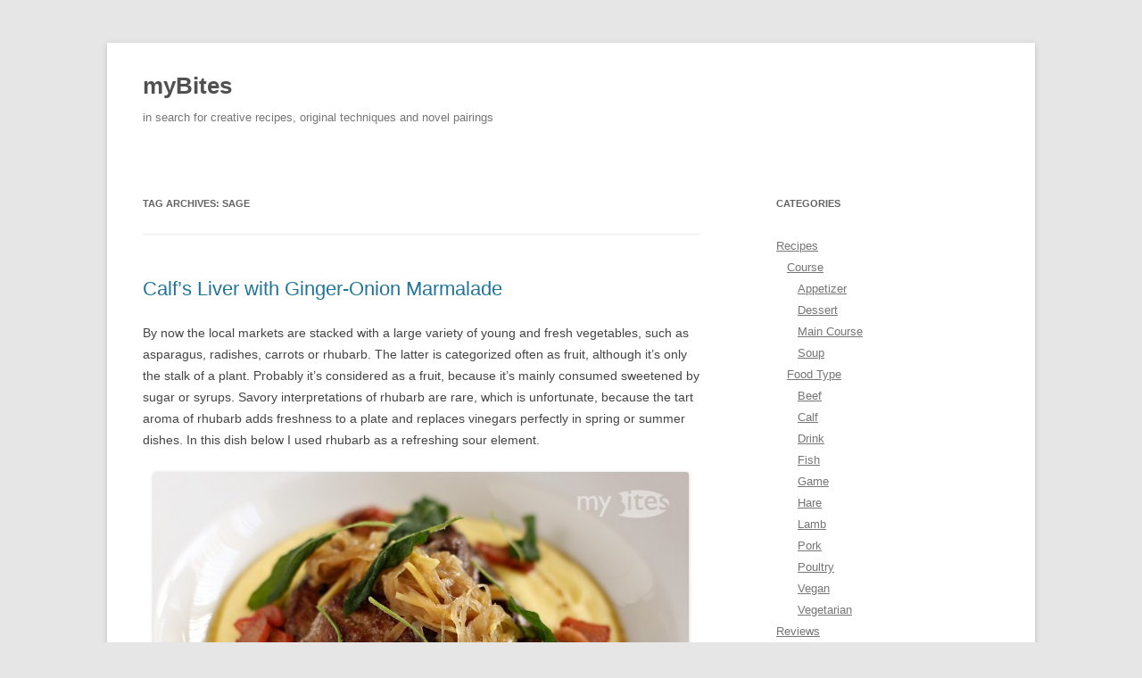

--- FILE ---
content_type: text/html; charset=UTF-8
request_url: https://mybites.de/tag/sage/
body_size: 8551
content:
<!DOCTYPE html>
<!--[if IE 7]>
<html class="ie ie7" lang="en-US">
<![endif]-->
<!--[if IE 8]>
<html class="ie ie8" lang="en-US">
<![endif]-->
<!--[if !(IE 7) & !(IE 8)]><!-->
<html lang="en-US">
<!--<![endif]-->
<head>
<meta charset="UTF-8" />
<meta name="viewport" content="width=device-width" />
<title>sage | myBites</title>
<link rel="profile" href="https://gmpg.org/xfn/11" />
<link rel="pingback" href="https://mybites.de/xmlrpc.php">
<!--[if lt IE 9]>
<script src="https://mybites.de/wp-content/themes/twentytwelvenogfonts/js/html5.js?ver=3.7.0" type="text/javascript"></script>
<![endif]-->
<meta name='robots' content='max-image-preview:large' />
<link rel='dns-prefetch' href='//s.w.org' />
<link rel="alternate" type="application/rss+xml" title="myBites &raquo; Feed" href="https://mybites.de/feed/" />
<link rel="alternate" type="application/rss+xml" title="myBites &raquo; Comments Feed" href="https://mybites.de/comments/feed/" />
<link rel="alternate" type="application/rss+xml" title="myBites &raquo; sage Tag Feed" href="https://mybites.de/tag/sage/feed/" />
<script type="text/javascript">
window._wpemojiSettings = {"baseUrl":"https:\/\/s.w.org\/images\/core\/emoji\/14.0.0\/72x72\/","ext":".png","svgUrl":"https:\/\/s.w.org\/images\/core\/emoji\/14.0.0\/svg\/","svgExt":".svg","source":{"concatemoji":"https:\/\/mybites.de\/wp-includes\/js\/wp-emoji-release.min.js?ver=6.0.11"}};
/*! This file is auto-generated */
!function(e,a,t){var n,r,o,i=a.createElement("canvas"),p=i.getContext&&i.getContext("2d");function s(e,t){var a=String.fromCharCode,e=(p.clearRect(0,0,i.width,i.height),p.fillText(a.apply(this,e),0,0),i.toDataURL());return p.clearRect(0,0,i.width,i.height),p.fillText(a.apply(this,t),0,0),e===i.toDataURL()}function c(e){var t=a.createElement("script");t.src=e,t.defer=t.type="text/javascript",a.getElementsByTagName("head")[0].appendChild(t)}for(o=Array("flag","emoji"),t.supports={everything:!0,everythingExceptFlag:!0},r=0;r<o.length;r++)t.supports[o[r]]=function(e){if(!p||!p.fillText)return!1;switch(p.textBaseline="top",p.font="600 32px Arial",e){case"flag":return s([127987,65039,8205,9895,65039],[127987,65039,8203,9895,65039])?!1:!s([55356,56826,55356,56819],[55356,56826,8203,55356,56819])&&!s([55356,57332,56128,56423,56128,56418,56128,56421,56128,56430,56128,56423,56128,56447],[55356,57332,8203,56128,56423,8203,56128,56418,8203,56128,56421,8203,56128,56430,8203,56128,56423,8203,56128,56447]);case"emoji":return!s([129777,127995,8205,129778,127999],[129777,127995,8203,129778,127999])}return!1}(o[r]),t.supports.everything=t.supports.everything&&t.supports[o[r]],"flag"!==o[r]&&(t.supports.everythingExceptFlag=t.supports.everythingExceptFlag&&t.supports[o[r]]);t.supports.everythingExceptFlag=t.supports.everythingExceptFlag&&!t.supports.flag,t.DOMReady=!1,t.readyCallback=function(){t.DOMReady=!0},t.supports.everything||(n=function(){t.readyCallback()},a.addEventListener?(a.addEventListener("DOMContentLoaded",n,!1),e.addEventListener("load",n,!1)):(e.attachEvent("onload",n),a.attachEvent("onreadystatechange",function(){"complete"===a.readyState&&t.readyCallback()})),(e=t.source||{}).concatemoji?c(e.concatemoji):e.wpemoji&&e.twemoji&&(c(e.twemoji),c(e.wpemoji)))}(window,document,window._wpemojiSettings);
</script>
<style type="text/css">
img.wp-smiley,
img.emoji {
	display: inline !important;
	border: none !important;
	box-shadow: none !important;
	height: 1em !important;
	width: 1em !important;
	margin: 0 0.07em !important;
	vertical-align: -0.1em !important;
	background: none !important;
	padding: 0 !important;
}
</style>
	<link rel='stylesheet' id='wp-block-library-css'  href='https://mybites.de/wp-includes/css/dist/block-library/style.min.css?ver=6.0.11' type='text/css' media='all' />
<style id='wp-block-library-theme-inline-css' type='text/css'>
.wp-block-audio figcaption{color:#555;font-size:13px;text-align:center}.is-dark-theme .wp-block-audio figcaption{color:hsla(0,0%,100%,.65)}.wp-block-code{border:1px solid #ccc;border-radius:4px;font-family:Menlo,Consolas,monaco,monospace;padding:.8em 1em}.wp-block-embed figcaption{color:#555;font-size:13px;text-align:center}.is-dark-theme .wp-block-embed figcaption{color:hsla(0,0%,100%,.65)}.blocks-gallery-caption{color:#555;font-size:13px;text-align:center}.is-dark-theme .blocks-gallery-caption{color:hsla(0,0%,100%,.65)}.wp-block-image figcaption{color:#555;font-size:13px;text-align:center}.is-dark-theme .wp-block-image figcaption{color:hsla(0,0%,100%,.65)}.wp-block-pullquote{border-top:4px solid;border-bottom:4px solid;margin-bottom:1.75em;color:currentColor}.wp-block-pullquote__citation,.wp-block-pullquote cite,.wp-block-pullquote footer{color:currentColor;text-transform:uppercase;font-size:.8125em;font-style:normal}.wp-block-quote{border-left:.25em solid;margin:0 0 1.75em;padding-left:1em}.wp-block-quote cite,.wp-block-quote footer{color:currentColor;font-size:.8125em;position:relative;font-style:normal}.wp-block-quote.has-text-align-right{border-left:none;border-right:.25em solid;padding-left:0;padding-right:1em}.wp-block-quote.has-text-align-center{border:none;padding-left:0}.wp-block-quote.is-large,.wp-block-quote.is-style-large,.wp-block-quote.is-style-plain{border:none}.wp-block-search .wp-block-search__label{font-weight:700}:where(.wp-block-group.has-background){padding:1.25em 2.375em}.wp-block-separator.has-css-opacity{opacity:.4}.wp-block-separator{border:none;border-bottom:2px solid;margin-left:auto;margin-right:auto}.wp-block-separator.has-alpha-channel-opacity{opacity:1}.wp-block-separator:not(.is-style-wide):not(.is-style-dots){width:100px}.wp-block-separator.has-background:not(.is-style-dots){border-bottom:none;height:1px}.wp-block-separator.has-background:not(.is-style-wide):not(.is-style-dots){height:2px}.wp-block-table thead{border-bottom:3px solid}.wp-block-table tfoot{border-top:3px solid}.wp-block-table td,.wp-block-table th{padding:.5em;border:1px solid;word-break:normal}.wp-block-table figcaption{color:#555;font-size:13px;text-align:center}.is-dark-theme .wp-block-table figcaption{color:hsla(0,0%,100%,.65)}.wp-block-video figcaption{color:#555;font-size:13px;text-align:center}.is-dark-theme .wp-block-video figcaption{color:hsla(0,0%,100%,.65)}.wp-block-template-part.has-background{padding:1.25em 2.375em;margin-top:0;margin-bottom:0}
</style>
<style id='global-styles-inline-css' type='text/css'>
body{--wp--preset--color--black: #000000;--wp--preset--color--cyan-bluish-gray: #abb8c3;--wp--preset--color--white: #fff;--wp--preset--color--pale-pink: #f78da7;--wp--preset--color--vivid-red: #cf2e2e;--wp--preset--color--luminous-vivid-orange: #ff6900;--wp--preset--color--luminous-vivid-amber: #fcb900;--wp--preset--color--light-green-cyan: #7bdcb5;--wp--preset--color--vivid-green-cyan: #00d084;--wp--preset--color--pale-cyan-blue: #8ed1fc;--wp--preset--color--vivid-cyan-blue: #0693e3;--wp--preset--color--vivid-purple: #9b51e0;--wp--preset--color--blue: #21759b;--wp--preset--color--dark-gray: #444;--wp--preset--color--medium-gray: #9f9f9f;--wp--preset--color--light-gray: #e6e6e6;--wp--preset--gradient--vivid-cyan-blue-to-vivid-purple: linear-gradient(135deg,rgba(6,147,227,1) 0%,rgb(155,81,224) 100%);--wp--preset--gradient--light-green-cyan-to-vivid-green-cyan: linear-gradient(135deg,rgb(122,220,180) 0%,rgb(0,208,130) 100%);--wp--preset--gradient--luminous-vivid-amber-to-luminous-vivid-orange: linear-gradient(135deg,rgba(252,185,0,1) 0%,rgba(255,105,0,1) 100%);--wp--preset--gradient--luminous-vivid-orange-to-vivid-red: linear-gradient(135deg,rgba(255,105,0,1) 0%,rgb(207,46,46) 100%);--wp--preset--gradient--very-light-gray-to-cyan-bluish-gray: linear-gradient(135deg,rgb(238,238,238) 0%,rgb(169,184,195) 100%);--wp--preset--gradient--cool-to-warm-spectrum: linear-gradient(135deg,rgb(74,234,220) 0%,rgb(151,120,209) 20%,rgb(207,42,186) 40%,rgb(238,44,130) 60%,rgb(251,105,98) 80%,rgb(254,248,76) 100%);--wp--preset--gradient--blush-light-purple: linear-gradient(135deg,rgb(255,206,236) 0%,rgb(152,150,240) 100%);--wp--preset--gradient--blush-bordeaux: linear-gradient(135deg,rgb(254,205,165) 0%,rgb(254,45,45) 50%,rgb(107,0,62) 100%);--wp--preset--gradient--luminous-dusk: linear-gradient(135deg,rgb(255,203,112) 0%,rgb(199,81,192) 50%,rgb(65,88,208) 100%);--wp--preset--gradient--pale-ocean: linear-gradient(135deg,rgb(255,245,203) 0%,rgb(182,227,212) 50%,rgb(51,167,181) 100%);--wp--preset--gradient--electric-grass: linear-gradient(135deg,rgb(202,248,128) 0%,rgb(113,206,126) 100%);--wp--preset--gradient--midnight: linear-gradient(135deg,rgb(2,3,129) 0%,rgb(40,116,252) 100%);--wp--preset--duotone--dark-grayscale: url('#wp-duotone-dark-grayscale');--wp--preset--duotone--grayscale: url('#wp-duotone-grayscale');--wp--preset--duotone--purple-yellow: url('#wp-duotone-purple-yellow');--wp--preset--duotone--blue-red: url('#wp-duotone-blue-red');--wp--preset--duotone--midnight: url('#wp-duotone-midnight');--wp--preset--duotone--magenta-yellow: url('#wp-duotone-magenta-yellow');--wp--preset--duotone--purple-green: url('#wp-duotone-purple-green');--wp--preset--duotone--blue-orange: url('#wp-duotone-blue-orange');--wp--preset--font-size--small: 13px;--wp--preset--font-size--medium: 20px;--wp--preset--font-size--large: 36px;--wp--preset--font-size--x-large: 42px;}.has-black-color{color: var(--wp--preset--color--black) !important;}.has-cyan-bluish-gray-color{color: var(--wp--preset--color--cyan-bluish-gray) !important;}.has-white-color{color: var(--wp--preset--color--white) !important;}.has-pale-pink-color{color: var(--wp--preset--color--pale-pink) !important;}.has-vivid-red-color{color: var(--wp--preset--color--vivid-red) !important;}.has-luminous-vivid-orange-color{color: var(--wp--preset--color--luminous-vivid-orange) !important;}.has-luminous-vivid-amber-color{color: var(--wp--preset--color--luminous-vivid-amber) !important;}.has-light-green-cyan-color{color: var(--wp--preset--color--light-green-cyan) !important;}.has-vivid-green-cyan-color{color: var(--wp--preset--color--vivid-green-cyan) !important;}.has-pale-cyan-blue-color{color: var(--wp--preset--color--pale-cyan-blue) !important;}.has-vivid-cyan-blue-color{color: var(--wp--preset--color--vivid-cyan-blue) !important;}.has-vivid-purple-color{color: var(--wp--preset--color--vivid-purple) !important;}.has-black-background-color{background-color: var(--wp--preset--color--black) !important;}.has-cyan-bluish-gray-background-color{background-color: var(--wp--preset--color--cyan-bluish-gray) !important;}.has-white-background-color{background-color: var(--wp--preset--color--white) !important;}.has-pale-pink-background-color{background-color: var(--wp--preset--color--pale-pink) !important;}.has-vivid-red-background-color{background-color: var(--wp--preset--color--vivid-red) !important;}.has-luminous-vivid-orange-background-color{background-color: var(--wp--preset--color--luminous-vivid-orange) !important;}.has-luminous-vivid-amber-background-color{background-color: var(--wp--preset--color--luminous-vivid-amber) !important;}.has-light-green-cyan-background-color{background-color: var(--wp--preset--color--light-green-cyan) !important;}.has-vivid-green-cyan-background-color{background-color: var(--wp--preset--color--vivid-green-cyan) !important;}.has-pale-cyan-blue-background-color{background-color: var(--wp--preset--color--pale-cyan-blue) !important;}.has-vivid-cyan-blue-background-color{background-color: var(--wp--preset--color--vivid-cyan-blue) !important;}.has-vivid-purple-background-color{background-color: var(--wp--preset--color--vivid-purple) !important;}.has-black-border-color{border-color: var(--wp--preset--color--black) !important;}.has-cyan-bluish-gray-border-color{border-color: var(--wp--preset--color--cyan-bluish-gray) !important;}.has-white-border-color{border-color: var(--wp--preset--color--white) !important;}.has-pale-pink-border-color{border-color: var(--wp--preset--color--pale-pink) !important;}.has-vivid-red-border-color{border-color: var(--wp--preset--color--vivid-red) !important;}.has-luminous-vivid-orange-border-color{border-color: var(--wp--preset--color--luminous-vivid-orange) !important;}.has-luminous-vivid-amber-border-color{border-color: var(--wp--preset--color--luminous-vivid-amber) !important;}.has-light-green-cyan-border-color{border-color: var(--wp--preset--color--light-green-cyan) !important;}.has-vivid-green-cyan-border-color{border-color: var(--wp--preset--color--vivid-green-cyan) !important;}.has-pale-cyan-blue-border-color{border-color: var(--wp--preset--color--pale-cyan-blue) !important;}.has-vivid-cyan-blue-border-color{border-color: var(--wp--preset--color--vivid-cyan-blue) !important;}.has-vivid-purple-border-color{border-color: var(--wp--preset--color--vivid-purple) !important;}.has-vivid-cyan-blue-to-vivid-purple-gradient-background{background: var(--wp--preset--gradient--vivid-cyan-blue-to-vivid-purple) !important;}.has-light-green-cyan-to-vivid-green-cyan-gradient-background{background: var(--wp--preset--gradient--light-green-cyan-to-vivid-green-cyan) !important;}.has-luminous-vivid-amber-to-luminous-vivid-orange-gradient-background{background: var(--wp--preset--gradient--luminous-vivid-amber-to-luminous-vivid-orange) !important;}.has-luminous-vivid-orange-to-vivid-red-gradient-background{background: var(--wp--preset--gradient--luminous-vivid-orange-to-vivid-red) !important;}.has-very-light-gray-to-cyan-bluish-gray-gradient-background{background: var(--wp--preset--gradient--very-light-gray-to-cyan-bluish-gray) !important;}.has-cool-to-warm-spectrum-gradient-background{background: var(--wp--preset--gradient--cool-to-warm-spectrum) !important;}.has-blush-light-purple-gradient-background{background: var(--wp--preset--gradient--blush-light-purple) !important;}.has-blush-bordeaux-gradient-background{background: var(--wp--preset--gradient--blush-bordeaux) !important;}.has-luminous-dusk-gradient-background{background: var(--wp--preset--gradient--luminous-dusk) !important;}.has-pale-ocean-gradient-background{background: var(--wp--preset--gradient--pale-ocean) !important;}.has-electric-grass-gradient-background{background: var(--wp--preset--gradient--electric-grass) !important;}.has-midnight-gradient-background{background: var(--wp--preset--gradient--midnight) !important;}.has-small-font-size{font-size: var(--wp--preset--font-size--small) !important;}.has-medium-font-size{font-size: var(--wp--preset--font-size--medium) !important;}.has-large-font-size{font-size: var(--wp--preset--font-size--large) !important;}.has-x-large-font-size{font-size: var(--wp--preset--font-size--x-large) !important;}
</style>
<link rel='stylesheet' id='twentytwelve-style-css'  href='https://mybites.de/wp-content/themes/twentytwelvenogfonts/style.css?ver=20190507' type='text/css' media='all' />
<link rel='stylesheet' id='twentytwelve-block-style-css'  href='https://mybites.de/wp-content/themes/twentytwelvenogfonts/css/blocks.css?ver=20190406' type='text/css' media='all' />
<!--[if lt IE 9]>
<link rel='stylesheet' id='twentytwelve-ie-css'  href='https://mybites.de/wp-content/themes/twentytwelvenogfonts/css/ie.css?ver=20150214' type='text/css' media='all' />
<![endif]-->
<script type='text/javascript' src='https://mybites.de/wp-includes/js/jquery/jquery.min.js?ver=3.6.0' id='jquery-core-js'></script>
<script type='text/javascript' src='https://mybites.de/wp-includes/js/jquery/jquery-migrate.min.js?ver=3.3.2' id='jquery-migrate-js'></script>
<link rel="https://api.w.org/" href="https://mybites.de/wp-json/" /><link rel="alternate" type="application/json" href="https://mybites.de/wp-json/wp/v2/tags/110" /><link rel="EditURI" type="application/rsd+xml" title="RSD" href="https://mybites.de/xmlrpc.php?rsd" />
<link rel="wlwmanifest" type="application/wlwmanifest+xml" href="https://mybites.de/wp-includes/wlwmanifest.xml" /> 
<meta name="generator" content="WordPress 6.0.11" />
</head>

<body class="archive tag tag-sage tag-110 wp-embed-responsive single-author">
<svg xmlns="http://www.w3.org/2000/svg" viewBox="0 0 0 0" width="0" height="0" focusable="false" role="none" style="visibility: hidden; position: absolute; left: -9999px; overflow: hidden;" ><defs><filter id="wp-duotone-dark-grayscale"><feColorMatrix color-interpolation-filters="sRGB" type="matrix" values=" .299 .587 .114 0 0 .299 .587 .114 0 0 .299 .587 .114 0 0 .299 .587 .114 0 0 " /><feComponentTransfer color-interpolation-filters="sRGB" ><feFuncR type="table" tableValues="0 0.49803921568627" /><feFuncG type="table" tableValues="0 0.49803921568627" /><feFuncB type="table" tableValues="0 0.49803921568627" /><feFuncA type="table" tableValues="1 1" /></feComponentTransfer><feComposite in2="SourceGraphic" operator="in" /></filter></defs></svg><svg xmlns="http://www.w3.org/2000/svg" viewBox="0 0 0 0" width="0" height="0" focusable="false" role="none" style="visibility: hidden; position: absolute; left: -9999px; overflow: hidden;" ><defs><filter id="wp-duotone-grayscale"><feColorMatrix color-interpolation-filters="sRGB" type="matrix" values=" .299 .587 .114 0 0 .299 .587 .114 0 0 .299 .587 .114 0 0 .299 .587 .114 0 0 " /><feComponentTransfer color-interpolation-filters="sRGB" ><feFuncR type="table" tableValues="0 1" /><feFuncG type="table" tableValues="0 1" /><feFuncB type="table" tableValues="0 1" /><feFuncA type="table" tableValues="1 1" /></feComponentTransfer><feComposite in2="SourceGraphic" operator="in" /></filter></defs></svg><svg xmlns="http://www.w3.org/2000/svg" viewBox="0 0 0 0" width="0" height="0" focusable="false" role="none" style="visibility: hidden; position: absolute; left: -9999px; overflow: hidden;" ><defs><filter id="wp-duotone-purple-yellow"><feColorMatrix color-interpolation-filters="sRGB" type="matrix" values=" .299 .587 .114 0 0 .299 .587 .114 0 0 .299 .587 .114 0 0 .299 .587 .114 0 0 " /><feComponentTransfer color-interpolation-filters="sRGB" ><feFuncR type="table" tableValues="0.54901960784314 0.98823529411765" /><feFuncG type="table" tableValues="0 1" /><feFuncB type="table" tableValues="0.71764705882353 0.25490196078431" /><feFuncA type="table" tableValues="1 1" /></feComponentTransfer><feComposite in2="SourceGraphic" operator="in" /></filter></defs></svg><svg xmlns="http://www.w3.org/2000/svg" viewBox="0 0 0 0" width="0" height="0" focusable="false" role="none" style="visibility: hidden; position: absolute; left: -9999px; overflow: hidden;" ><defs><filter id="wp-duotone-blue-red"><feColorMatrix color-interpolation-filters="sRGB" type="matrix" values=" .299 .587 .114 0 0 .299 .587 .114 0 0 .299 .587 .114 0 0 .299 .587 .114 0 0 " /><feComponentTransfer color-interpolation-filters="sRGB" ><feFuncR type="table" tableValues="0 1" /><feFuncG type="table" tableValues="0 0.27843137254902" /><feFuncB type="table" tableValues="0.5921568627451 0.27843137254902" /><feFuncA type="table" tableValues="1 1" /></feComponentTransfer><feComposite in2="SourceGraphic" operator="in" /></filter></defs></svg><svg xmlns="http://www.w3.org/2000/svg" viewBox="0 0 0 0" width="0" height="0" focusable="false" role="none" style="visibility: hidden; position: absolute; left: -9999px; overflow: hidden;" ><defs><filter id="wp-duotone-midnight"><feColorMatrix color-interpolation-filters="sRGB" type="matrix" values=" .299 .587 .114 0 0 .299 .587 .114 0 0 .299 .587 .114 0 0 .299 .587 .114 0 0 " /><feComponentTransfer color-interpolation-filters="sRGB" ><feFuncR type="table" tableValues="0 0" /><feFuncG type="table" tableValues="0 0.64705882352941" /><feFuncB type="table" tableValues="0 1" /><feFuncA type="table" tableValues="1 1" /></feComponentTransfer><feComposite in2="SourceGraphic" operator="in" /></filter></defs></svg><svg xmlns="http://www.w3.org/2000/svg" viewBox="0 0 0 0" width="0" height="0" focusable="false" role="none" style="visibility: hidden; position: absolute; left: -9999px; overflow: hidden;" ><defs><filter id="wp-duotone-magenta-yellow"><feColorMatrix color-interpolation-filters="sRGB" type="matrix" values=" .299 .587 .114 0 0 .299 .587 .114 0 0 .299 .587 .114 0 0 .299 .587 .114 0 0 " /><feComponentTransfer color-interpolation-filters="sRGB" ><feFuncR type="table" tableValues="0.78039215686275 1" /><feFuncG type="table" tableValues="0 0.94901960784314" /><feFuncB type="table" tableValues="0.35294117647059 0.47058823529412" /><feFuncA type="table" tableValues="1 1" /></feComponentTransfer><feComposite in2="SourceGraphic" operator="in" /></filter></defs></svg><svg xmlns="http://www.w3.org/2000/svg" viewBox="0 0 0 0" width="0" height="0" focusable="false" role="none" style="visibility: hidden; position: absolute; left: -9999px; overflow: hidden;" ><defs><filter id="wp-duotone-purple-green"><feColorMatrix color-interpolation-filters="sRGB" type="matrix" values=" .299 .587 .114 0 0 .299 .587 .114 0 0 .299 .587 .114 0 0 .299 .587 .114 0 0 " /><feComponentTransfer color-interpolation-filters="sRGB" ><feFuncR type="table" tableValues="0.65098039215686 0.40392156862745" /><feFuncG type="table" tableValues="0 1" /><feFuncB type="table" tableValues="0.44705882352941 0.4" /><feFuncA type="table" tableValues="1 1" /></feComponentTransfer><feComposite in2="SourceGraphic" operator="in" /></filter></defs></svg><svg xmlns="http://www.w3.org/2000/svg" viewBox="0 0 0 0" width="0" height="0" focusable="false" role="none" style="visibility: hidden; position: absolute; left: -9999px; overflow: hidden;" ><defs><filter id="wp-duotone-blue-orange"><feColorMatrix color-interpolation-filters="sRGB" type="matrix" values=" .299 .587 .114 0 0 .299 .587 .114 0 0 .299 .587 .114 0 0 .299 .587 .114 0 0 " /><feComponentTransfer color-interpolation-filters="sRGB" ><feFuncR type="table" tableValues="0.098039215686275 1" /><feFuncG type="table" tableValues="0 0.66274509803922" /><feFuncB type="table" tableValues="0.84705882352941 0.41960784313725" /><feFuncA type="table" tableValues="1 1" /></feComponentTransfer><feComposite in2="SourceGraphic" operator="in" /></filter></defs></svg><div id="page" class="hfeed site">
	<header id="masthead" class="site-header">
		<hgroup>
			<h1 class="site-title"><a href="https://mybites.de/" title="myBites" rel="home">myBites</a></h1>
			<h2 class="site-description">in search for creative recipes, original techniques and novel pairings</h2>
		</hgroup>

		<nav id="site-navigation" class="main-navigation">
			<button class="menu-toggle">Menu</button>
			<a class="assistive-text" href="#content" title="Skip to content">Skip to content</a>
					</nav><!-- #site-navigation -->

			</header><!-- #masthead -->

	<div id="main" class="wrapper">

	<section id="primary" class="site-content">
		<div id="content" role="main">

					<header class="archive-header">
				<h1 class="archive-title">
				Tag Archives: <span>sage</span>				</h1>

						</header><!-- .archive-header -->

			
	<article id="post-692" class="post-692 post type-post status-publish format-standard hentry category-calf category-main-course tag-calf-2 tag-ginger tag-ginger-marmalade tag-liver tag-main-course-2 tag-onion tag-onion-marmalade tag-polenta tag-rhubarb tag-sage">
				<header class="entry-header">
			
						<h1 class="entry-title">
				<a href="https://mybites.de/2012/05/calfs-liver-with-ginger-onion-marmalade/" rel="bookmark">Calf&#8217;s Liver with Ginger-Onion Marmalade</a>
			</h1>
								</header><!-- .entry-header -->

				<div class="entry-content">
			<p>By now the local markets are stacked with a large variety of young and fresh vegetables, such as asparagus, radishes, carrots or rhubarb. The latter is categorized often as fruit, although it&#8217;s only the stalk of a plant. Probably it&#8217;s considered as a fruit, because it&#8217;s mainly consumed sweetened by sugar or syrups. Savory interpretations of rhubarb are rare, which is unfortunate, because the tart aroma of rhubarb adds freshness to a plate and replaces vinegars perfectly in spring or summer dishes. In this dish below I used rhubarb as a refreshing sour element.</p>
<p style="text-align: center;"><a href="http://mybites.de/wp-content/uploads/2012/03/0561_mybites.jpg" rel="prettyPhoto"><img class="aligncenter size-large wp-image-693" title="Calf's Liver with Ginger-Onion Marmalade, Rhubarb, Crispy Sage and Polenta" src="http://mybites.de/wp-content/uploads/2012/03/0561_mybites-600x400.jpg" alt="Calf's Liver with Ginger-Onion Marmalade, Rhubarb, Crispy Sage and Polenta" width="600" height="400" srcset="https://mybites.de/wp-content/uploads/2012/03/0561_mybites-600x400.jpg 600w, https://mybites.de/wp-content/uploads/2012/03/0561_mybites-150x100.jpg 150w, https://mybites.de/wp-content/uploads/2012/03/0561_mybites-300x200.jpg 300w, https://mybites.de/wp-content/uploads/2012/03/0561_mybites.jpg 1152w" sizes="(max-width: 600px) 100vw, 600px" /></a></p>
<p> <a href="https://mybites.de/2012/05/calfs-liver-with-ginger-onion-marmalade/#more-692" class="more-link">Continue reading <span class="meta-nav">&rarr;</span></a></p>
					</div><!-- .entry-content -->
		
		<footer class="entry-meta">
			This entry was posted in <a href="https://mybites.de/category/recipes/food-type/calf/" rel="category tag">Calf</a>, <a href="https://mybites.de/category/recipes/course/main-course/" rel="category tag">Main Course</a> and tagged <a href="https://mybites.de/tag/calf-2/" rel="tag">calf</a>, <a href="https://mybites.de/tag/ginger/" rel="tag">ginger</a>, <a href="https://mybites.de/tag/ginger-marmalade/" rel="tag">ginger marmalade</a>, <a href="https://mybites.de/tag/liver/" rel="tag">liver</a>, <a href="https://mybites.de/tag/main-course-2/" rel="tag">main course</a>, <a href="https://mybites.de/tag/onion/" rel="tag">onion</a>, <a href="https://mybites.de/tag/onion-marmalade/" rel="tag">onion marmalade</a>, <a href="https://mybites.de/tag/polenta/" rel="tag">polenta</a>, <a href="https://mybites.de/tag/rhubarb/" rel="tag">rhubarb</a>, <a href="https://mybites.de/tag/sage/" rel="tag">sage</a> on <a href="https://mybites.de/2012/05/calfs-liver-with-ginger-onion-marmalade/" title="09:02" rel="bookmark"><time class="entry-date" datetime="2012-05-21T09:02:15+02:00">May 21, 2012</time></a><span class="by-author"> by <span class="author vcard"><a class="url fn n" href="https://mybites.de/author/beatbull/" title="View all posts by Robert" rel="author">Robert</a></span></span>.								</footer><!-- .entry-meta -->
	</article><!-- #post -->

	<article id="post-239" class="post-239 post type-post status-publish format-standard hentry category-appetizer category-vegetarian tag-appetizer-2 tag-apricot tag-bell-pepper tag-cep tag-dill tag-garlic tag-herbs tag-mushroom tag-mushroom-boletus tag-recipe-2 tag-rosemary tag-sage tag-starter tag-terrine tag-thyme tag-vinaigrette">
				<header class="entry-header">
			
						<h1 class="entry-title">
				<a href="https://mybites.de/2011/08/apricot-bell-pepper-terrine-with-cep-dill-vinaigrette/" rel="bookmark">Apricot and Bell Pepper Terrine with Ceps and Dill-Vinaigrette</a>
			</h1>
								</header><!-- .entry-header -->

				<div class="entry-content">
			<p>Apricots belong to a special group of fruits. While most fruits loose more or less flavor when cooked, for apricots actually some gentle heat really enhances and helps to develop their flavor. Therefore it is always wise to bake or cook apricots before any further use. Or &#8211; if there is no time &#8211; just simply toss with some brandy or schnaps and flambe. For baked apricots you can either leave the skin on (and remove easily after baking) to get a more vibrant sour and tart note. Otherwise briefly blanch the apricots in hot water and peel them. For this current recipe I removed the skin because I didn&#8217;t want to have too much tartness in the end result. I baked the apricots at low temperature on a herb bed which enriched its flavor and took it in a savory direction. The original idea for the herb baked apricots itself is based on a recipe from German 3-star chef <a title="Juan Amador chef biography" href="http://www.relaischateaux.com/en/search-book/hotel-restaurant/amador/chef" target="_blank">Juan Amador</a>&#8216;s cookbook. I&#8217;ve already prepared it several times and always tweak on the combination of herbs and the preparation. E.g. removing the skin before baking is clearly a better choice. The apricots pair really well with liver or mushrooms. In this recipe I incorporated them in a terrine, which can be used in multiple ways.</p>
<p style="text-align: center;"><a href="http://mybites.de/wp-content/uploads/2011/08/apricot_herbs_garlic_olive_oil_dish_cutting_board.jpg" rel="prettyPhoto"><img loading="lazy" class="aligncenter size-large wp-image-240" title="apricot herbs garlic olive oil dish cutting board" src="http://mybites.de/wp-content/uploads/2011/08/apricot_herbs_garlic_olive_oil_dish_cutting_board-600x450.jpg" alt="Halved and Peeled Apricots Arranged on a Bed of Herbs" width="600" height="450" srcset="https://mybites.de/wp-content/uploads/2011/08/apricot_herbs_garlic_olive_oil_dish_cutting_board-600x450.jpg 600w, https://mybites.de/wp-content/uploads/2011/08/apricot_herbs_garlic_olive_oil_dish_cutting_board-150x112.jpg 150w, https://mybites.de/wp-content/uploads/2011/08/apricot_herbs_garlic_olive_oil_dish_cutting_board-300x225.jpg 300w, https://mybites.de/wp-content/uploads/2011/08/apricot_herbs_garlic_olive_oil_dish_cutting_board.jpg 1536w" sizes="(max-width: 600px) 100vw, 600px" /></a></p>
<p> <a href="https://mybites.de/2011/08/apricot-bell-pepper-terrine-with-cep-dill-vinaigrette/#more-239" class="more-link">Continue reading <span class="meta-nav">&rarr;</span></a></p>
					</div><!-- .entry-content -->
		
		<footer class="entry-meta">
			This entry was posted in <a href="https://mybites.de/category/recipes/course/appetizer/" rel="category tag">Appetizer</a>, <a href="https://mybites.de/category/recipes/food-type/vegetarian/" rel="category tag">Vegetarian</a> and tagged <a href="https://mybites.de/tag/appetizer-2/" rel="tag">appetizer</a>, <a href="https://mybites.de/tag/apricot/" rel="tag">apricot</a>, <a href="https://mybites.de/tag/bell-pepper/" rel="tag">bell pepper</a>, <a href="https://mybites.de/tag/cep/" rel="tag">cep</a>, <a href="https://mybites.de/tag/dill/" rel="tag">dill</a>, <a href="https://mybites.de/tag/garlic/" rel="tag">garlic</a>, <a href="https://mybites.de/tag/herbs/" rel="tag">herbs</a>, <a href="https://mybites.de/tag/mushroom/" rel="tag">mushroom</a>, <a href="https://mybites.de/tag/mushroom-boletus/" rel="tag">mushroom boletus</a>, <a href="https://mybites.de/tag/recipe-2/" rel="tag">recipe</a>, <a href="https://mybites.de/tag/rosemary/" rel="tag">rosemary</a>, <a href="https://mybites.de/tag/sage/" rel="tag">sage</a>, <a href="https://mybites.de/tag/starter/" rel="tag">starter</a>, <a href="https://mybites.de/tag/terrine/" rel="tag">terrine</a>, <a href="https://mybites.de/tag/thyme/" rel="tag">thyme</a>, <a href="https://mybites.de/tag/vinaigrette/" rel="tag">vinaigrette</a> on <a href="https://mybites.de/2011/08/apricot-bell-pepper-terrine-with-cep-dill-vinaigrette/" title="17:00" rel="bookmark"><time class="entry-date" datetime="2011-08-23T17:00:34+02:00">August 23, 2011</time></a><span class="by-author"> by <span class="author vcard"><a class="url fn n" href="https://mybites.de/author/beatbull/" title="View all posts by Robert" rel="author">Robert</a></span></span>.								</footer><!-- .entry-meta -->
	</article><!-- #post -->

		
		</div><!-- #content -->
	</section><!-- #primary -->


			<div id="secondary" class="widget-area" role="complementary">
			<aside id="categories-4" class="widget widget_categories"><h3 class="widget-title">Categories</h3>
			<ul>
					<li class="cat-item cat-item-5"><a href="https://mybites.de/category/recipes/">Recipes</a>
<ul class='children'>
	<li class="cat-item cat-item-80"><a href="https://mybites.de/category/recipes/course/" title="Recipes organized by courses">Course</a>
	<ul class='children'>
	<li class="cat-item cat-item-6"><a href="https://mybites.de/category/recipes/course/appetizer/">Appetizer</a>
</li>
	<li class="cat-item cat-item-10"><a href="https://mybites.de/category/recipes/course/dessert/">Dessert</a>
</li>
	<li class="cat-item cat-item-8"><a href="https://mybites.de/category/recipes/course/main-course/">Main Course</a>
</li>
	<li class="cat-item cat-item-188"><a href="https://mybites.de/category/recipes/course/soup/">Soup</a>
</li>
	</ul>
</li>
	<li class="cat-item cat-item-81"><a href="https://mybites.de/category/recipes/food-type/" title="Recipes organized by food type (e.g. vegetarian, fish, meat etc.)">Food Type</a>
	<ul class='children'>
	<li class="cat-item cat-item-124"><a href="https://mybites.de/category/recipes/food-type/beef/">Beef</a>
</li>
	<li class="cat-item cat-item-400"><a href="https://mybites.de/category/recipes/food-type/calf/">Calf</a>
</li>
	<li class="cat-item cat-item-89"><a href="https://mybites.de/category/recipes/food-type/drink/">Drink</a>
</li>
	<li class="cat-item cat-item-9"><a href="https://mybites.de/category/recipes/food-type/fish/">Fish</a>
</li>
	<li class="cat-item cat-item-343"><a href="https://mybites.de/category/recipes/food-type/game/">Game</a>
</li>
	<li class="cat-item cat-item-519"><a href="https://mybites.de/category/recipes/food-type/hare/">Hare</a>
</li>
	<li class="cat-item cat-item-242"><a href="https://mybites.de/category/recipes/food-type/lamb/">Lamb</a>
</li>
	<li class="cat-item cat-item-112"><a href="https://mybites.de/category/recipes/food-type/pork/">Pork</a>
</li>
	<li class="cat-item cat-item-225"><a href="https://mybites.de/category/recipes/food-type/poultry/">Poultry</a>
</li>
	<li class="cat-item cat-item-273"><a href="https://mybites.de/category/recipes/food-type/vegan/">Vegan</a>
</li>
	<li class="cat-item cat-item-7"><a href="https://mybites.de/category/recipes/food-type/vegetarian/">Vegetarian</a>
</li>
	</ul>
</li>
</ul>
</li>
	<li class="cat-item cat-item-3"><a href="https://mybites.de/category/reviews/" title="Reviews of gastronomy events, restaurant visits, inspiring cookbooks and cooking contests.">Reviews</a>
<ul class='children'>
	<li class="cat-item cat-item-161"><a href="https://mybites.de/category/reviews/city-trips/">City Trips</a>
</li>
	<li class="cat-item cat-item-82"><a href="https://mybites.de/category/reviews/contests/" title="Reports of cooking competitions and recipe contests.">Contests</a>
</li>
</ul>
</li>
			</ul>

			</aside>
		<aside id="recent-posts-3" class="widget widget_recent_entries">
		<h3 class="widget-title">Recent Posts</h3>
		<ul>
											<li>
					<a href="https://mybites.de/2013/04/egg-yolk-bread-with-goat-cheese-marinated-radish-and-hemp-seeds/">Egg Yolk &#8220;Bread&#8221; with Goat Cheese, Marinated Radish and Hemp Seeds</a>
									</li>
											<li>
					<a href="https://mybites.de/2013/04/oyster-plant-root-with-radish-turnip-and-ramson-vinaigrette/">Oyster Plant Root with Radish, Turnip and Ramson Vinaigrette</a>
									</li>
											<li>
					<a href="https://mybites.de/2013/04/smoked-herring-with-buttermilk-turnip-soup-radish-poppy-seed-oil-and-hemp-seeds/">Smoked Herring with Buttermilk &#038; Turnip Soup, Radish, Poppy Seed Oil and Hemp Seeds</a>
									</li>
											<li>
					<a href="https://mybites.de/2012/11/eddo-with-beets-and-shaved-hazelnut/">Eddo with Beets and Shaved Hazelnut</a>
									</li>
					</ul>

		</aside><aside id="linkcat-2" class="widget widget_links"><h3 class="widget-title">Blogroll</h3>
	<ul class='xoxo blogroll'>
<li><a href="http://almondcorner.blogspot.com/" rel="friend noopener" title="Foodblog from Switzerland written by a friend of mine" target="_blank">Almond Corner</a></li>
<li><a href="http://www.cookingissues.com/" rel="noopener" title="The French Culinary Institute&#8217;s Tech&#8217;N Stuff Blog" target="_blank">Cooking Issues</a></li>
<li><a href="http://www.chefdanielbrooks.com" rel="noopener" title="Danny Brooks, chef: a dish a day: a new dish. everyday. no repetition" target="_blank">Danny Brooks</a></li>
<li><a href="http://davidlebovitz.com/" rel="noopener" title="Mr. Lebovitz living the sweet life in Paris" target="_blank">David Lebovitz</a></li>
<li><a href="http://deliciousdays.com/" rel="noopener" title="Foodblog from Munich by Nicky and Oliver" target="_blank">Delicious Days</a></li>
<li><a href="http://www.foodpairing.be/" rel="noopener" title="Combining foods for new tastes" target="_blank">Foodpairing</a></li>
<li><a href="http://blog.ideasinfood.com/" rel="noopener" title="Amazing creative ideas by Aki and Alex" target="_blank">Ideas in Food</a></li>
<li><a href="http://koliori.blogspot.com/" rel="friend colleague noopener" title="Design blog from Denmark by Orsi" target="_blank">koliori</a></li>
<li><a href="http://thekitchenfinesse.blogspot.com" rel="friend noopener" title="The kitchen finesse by Veronika Studer-Tüske" target="_blank">The kitchen finesse</a></li>
<li><a href="http://ulteriorepicure.com/" rel="noopener" title="Restaurants and their food from all over the world" target="_blank">the ulterior epicure</a></li>
<li><a href="http://www.wo-isst-siebeck.de/" rel="met noopener" title="Blog of Germany&#8217;s principal food critic Wolfram Siebeck" target="_blank">Wolfram Siebeck&#039;s blog</a></li>

	</ul>
</aside>
		</div><!-- #secondary -->
		</div><!-- #main .wrapper -->
	<footer id="colophon" role="contentinfo">
		<div class="site-info">
									<a href="https://wordpress.org/" class="imprint" title="Semantic Personal Publishing Platform">
				Proudly powered by WordPress			</a>
		</div><!-- .site-info -->
	</footer><!-- #colophon -->
</div><!-- #page -->

<script type='text/javascript' src='https://mybites.de/wp-content/themes/twentytwelvenogfonts/js/navigation.js?ver=20141205' id='twentytwelve-navigation-js'></script>
</body>
</html>
